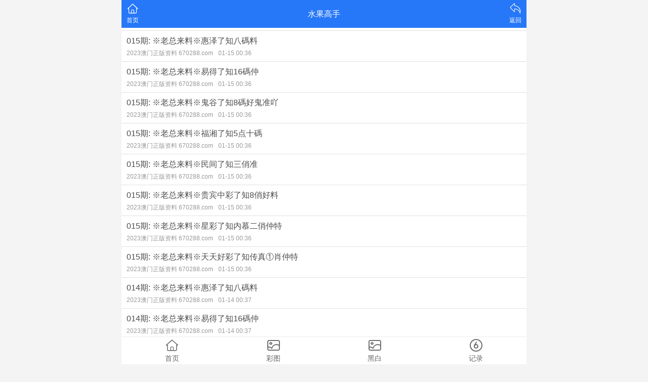

--- FILE ---
content_type: text/html; charset=utf-8
request_url: https://cdcjd8888.com/list/%E6%B0%B4%E6%9E%9C%E9%AB%98%E6%89%8B
body_size: 1442
content:
<!DOCTYPE html>
<html lang="en">
<head>
	<meta charset="utf-8">
	<meta name="viewport" content="width=device-width, initial-scale=1.0" />
	<title>水果高手-成都昌骏达贸易有限公司</title>
	<meta name="keywords" content="水果高手,成都昌骏达贸易有限公司>">
	<meta name="description" content="水果高手,成都昌骏达贸易有限公司">
	<link rel="icon" type="image/x-icon" href="/static/images/favicon.ico">
	<link rel="stylesheet" href="/static/css/home.css">
	<link rel="stylesheet" href="//at.alicdn.com/t/font_2748176_bvpzrxyy7vc.css">
	<link rel="stylesheet" href="//at.alicdn.com/t/font_2805178_apwa1emhlkv.css">
	<script src="/static/javascripts/jquery-1.10.2.min.js"></script>
	<script src="/static/javascripts/bash.js"></script>


	
</head>
<body>
<div class="wrapper">
	<header>
		<div class="header">
			<div class="home"><span><a href="/"><i class="iconfont icon-home"></i><p>首页</p></span></a></div>
			<div class="name">水果高手</div>
			<div class="menu">
				<span id="go-back"><i class="iconfont icon-back"></i><p>返回</p></span>
			</div>
		</div>
	</header>
	<div class="container">
				<div class="list-outlink line-bottom">
					</div>
				<div class="list-content">
			<ul>
							<li>
					<a href="/info/22068/015期 ※老总来料※惠泽了知八碼料">
						<div class="title">015期: ※老总来料※惠泽了知八碼料</div>
						<div class="times">2023澳门正版资料 670288.com<label>01-15 00:36</label></div>
					</a>
				</li>
							<li>
					<a href="/info/22067/015期 ※老总来料※易得了知16碼仲">
						<div class="title">015期: ※老总来料※易得了知16碼仲</div>
						<div class="times">2023澳门正版资料 670288.com<label>01-15 00:36</label></div>
					</a>
				</li>
							<li>
					<a href="/info/22066/015期 ※老总来料※鬼谷了知8碼好鬼准吖">
						<div class="title">015期: ※老总来料※鬼谷了知8碼好鬼准吖</div>
						<div class="times">2023澳门正版资料 670288.com<label>01-15 00:36</label></div>
					</a>
				</li>
							<li>
					<a href="/info/22065/015期 ※老总来料※福湘了知5点十碼">
						<div class="title">015期: ※老总来料※福湘了知5点十碼</div>
						<div class="times">2023澳门正版资料 670288.com<label>01-15 00:36</label></div>
					</a>
				</li>
							<li>
					<a href="/info/22064/015期 ※老总来料※民间了知三俏准">
						<div class="title">015期: ※老总来料※民间了知三俏准</div>
						<div class="times">2023澳门正版资料 670288.com<label>01-15 00:36</label></div>
					</a>
				</li>
							<li>
					<a href="/info/22063/015期 ※老总来料※贵宾中彩了知8俏好料">
						<div class="title">015期: ※老总来料※贵宾中彩了知8俏好料</div>
						<div class="times">2023澳门正版资料 670288.com<label>01-15 00:36</label></div>
					</a>
				</li>
							<li>
					<a href="/info/22062/015期 ※老总来料※星彩了知内慕二俏仲特">
						<div class="title">015期: ※老总来料※星彩了知内慕二俏仲特</div>
						<div class="times">2023澳门正版资料 670288.com<label>01-15 00:36</label></div>
					</a>
				</li>
							<li>
					<a href="/info/22061/015期 ※老总来料※天天好彩了知传真①肖仲特">
						<div class="title">015期: ※老总来料※天天好彩了知传真①肖仲特</div>
						<div class="times">2023澳门正版资料 670288.com<label>01-15 00:36</label></div>
					</a>
				</li>
							<li>
					<a href="/info/20467/014期 ※老总来料※惠泽了知八碼料">
						<div class="title">014期: ※老总来料※惠泽了知八碼料</div>
						<div class="times">2023澳门正版资料 670288.com<label>01-14 00:37</label></div>
					</a>
				</li>
							<li>
					<a href="/info/20466/014期 ※老总来料※易得了知16碼仲">
						<div class="title">014期: ※老总来料※易得了知16碼仲</div>
						<div class="times">2023澳门正版资料 670288.com<label>01-14 00:37</label></div>
					</a>
				</li>
							<li>
					<a href="/info/20465/014期 ※老总来料※鬼谷了知8碼好鬼准吖">
						<div class="title">014期: ※老总来料※鬼谷了知8碼好鬼准吖</div>
						<div class="times">2023澳门正版资料 670288.com<label>01-14 00:37</label></div>
					</a>
				</li>
							<li>
					<a href="/info/20464/014期 ※老总来料※福湘了知5点十碼">
						<div class="title">014期: ※老总来料※福湘了知5点十碼</div>
						<div class="times">2023澳门正版资料 670288.com<label>01-14 00:37</label></div>
					</a>
				</li>
							<li>
					<a href="/info/20463/014期 ※老总来料※民间了知三俏准">
						<div class="title">014期: ※老总来料※民间了知三俏准</div>
						<div class="times">2023澳门正版资料 670288.com<label>01-14 00:37</label></div>
					</a>
				</li>
							<li>
					<a href="/info/20462/014期 ※老总来料※贵宾中彩了知8俏好料">
						<div class="title">014期: ※老总来料※贵宾中彩了知8俏好料</div>
						<div class="times">2023澳门正版资料 670288.com<label>01-14 00:37</label></div>
					</a>
				</li>
							<li>
					<a href="/info/20461/014期 ※老总来料※星彩了知内慕二俏仲特">
						<div class="title">014期: ※老总来料※星彩了知内慕二俏仲特</div>
						<div class="times">2023澳门正版资料 670288.com<label>01-14 00:37</label></div>
					</a>
				</li>
							<li>
					<a href="/info/20460/014期 ※老总来料※天天好彩了知传真①肖仲特">
						<div class="title">014期: ※老总来料※天天好彩了知传真①肖仲特</div>
						<div class="times">2023澳门正版资料 670288.com<label>01-14 00:37</label></div>
					</a>
				</li>
							<li>
					<a href="/info/18866/013期 ※老总来料※惠泽了知八碼料">
						<div class="title">013期: ※老总来料※惠泽了知八碼料</div>
						<div class="times">2023澳门正版资料 670288.com<label>01-13 00:37</label></div>
					</a>
				</li>
							<li>
					<a href="/info/18865/013期 ※老总来料※易得了知16碼仲">
						<div class="title">013期: ※老总来料※易得了知16碼仲</div>
						<div class="times">2023澳门正版资料 670288.com<label>01-13 00:37</label></div>
					</a>
				</li>
							<li>
					<a href="/info/18864/013期 ※老总来料※鬼谷了知8碼好鬼准吖">
						<div class="title">013期: ※老总来料※鬼谷了知8碼好鬼准吖</div>
						<div class="times">2023澳门正版资料 670288.com<label>01-13 00:37</label></div>
					</a>
				</li>
							<li>
					<a href="/info/18863/013期 ※老总来料※福湘了知5点十碼">
						<div class="title">013期: ※老总来料※福湘了知5点十碼</div>
						<div class="times">2023澳门正版资料 670288.com<label>01-13 00:37</label></div>
					</a>
				</li>
						</ul>
		</div>
		<div class="list-pages">
			<a href="javascript:;" class="grey">上一页</a>
			<a class="select">
				<select onchange="window.location.href='/list/水果高手/'+this.options[this.selectedIndex].value+''">
									<option value="1" data-href="/list/水果高手/1" selected="selected">第1页</option>
									<option value="2" data-href="/list/水果高手/2">第2页</option>
									<option value="3" data-href="/list/水果高手/3">第3页</option>
									<option value="4" data-href="/list/水果高手/4">第4页</option>
									<option value="5" data-href="/list/水果高手/5">第5页</option>
									<option value="6" data-href="/list/水果高手/6">第6页</option>
								</select>
				<span>第1页</span>
			</a>
			<a href="/list/水果高手/2" >下一页</a>
		</div>
				<div class="list-outlink line-bottom">
					</div>
			</div>
	<footer>
		<div class="btn"><a href="/">返回首页</a></div>
		<div class="tab">
			<a href="/">
				<span><i class="iconfont icon-home"></i></span>
				<p>首页</p>
			</a>
			<a href="/photo/color">
				<span><i class="iconfont icon-photo"></i></span>
				<p>彩图</p>
			</a>
			<a href="/photo/black">
				<span><i class="iconfont icon-photo"></i></span>
				<p>黑白</p>
			</a>
			<a href="/page/history">
				<span><i class="iconfont icon-six"></i></span>
				<p>记录</p>
			</a>
		</div>
	</footer>
</div>
<script defer src="https://static.cloudflareinsights.com/beacon.min.js/vcd15cbe7772f49c399c6a5babf22c1241717689176015" integrity="sha512-ZpsOmlRQV6y907TI0dKBHq9Md29nnaEIPlkf84rnaERnq6zvWvPUqr2ft8M1aS28oN72PdrCzSjY4U6VaAw1EQ==" data-cf-beacon='{"version":"2024.11.0","token":"1091171df22149b7b8631347cf73d1ff","r":1,"server_timing":{"name":{"cfCacheStatus":true,"cfEdge":true,"cfExtPri":true,"cfL4":true,"cfOrigin":true,"cfSpeedBrain":true},"location_startswith":null}}' crossorigin="anonymous"></script>
</body>
</html>